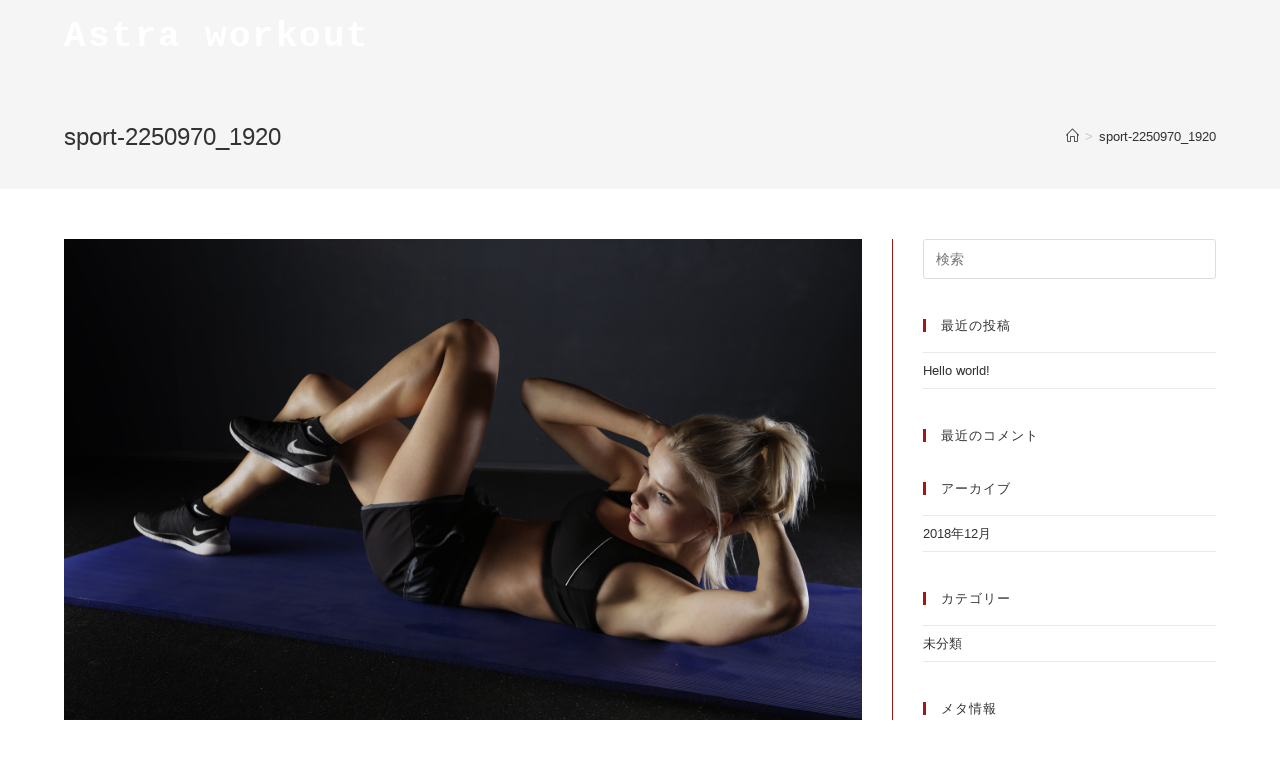

--- FILE ---
content_type: text/html; charset=UTF-8
request_url: https://astraworkout-personalgym.net/home/attachment/sport-2250970_1920/
body_size: 10104
content:
<!DOCTYPE html>
<html class="html" lang="ja">
<head>
	<meta charset="UTF-8">
	<link rel="profile" href="https://gmpg.org/xfn/11">

	<title>sport-2250970_1920 | Astra workout</title>

		<!-- All in One SEO 4.0.18 -->
		<script type="application/ld+json" class="aioseo-schema">
			{"@context":"https:\/\/schema.org","@graph":[{"@type":"WebSite","@id":"https:\/\/astraworkout-personalgym.net\/#website","url":"https:\/\/astraworkout-personalgym.net\/","name":"Astra workout","description":"\u304a\u8fd1\u304f\u306e\u30b9\u30bf\u30b8\u30aa\u3084\u4f53\u80b2\u9928\u30fb\u516c\u5171\u65bd\u8a2d\u307e\u3067\u3001\u7d4c\u9a13\u8c4a\u5bcc\u306a\u30c8\u30ec\u30fc\u30ca\u30fc\u304c\u4f3a\u3044\u307e\u3059\u3002\u30ad\u30c3\u30af\u30dc\u30af\u30b7\u30f3\u30b0\u3068\u6709\u9178\u7d20\u904b\u52d5\u306e\u7d44\u5408\u305b\u3067\u697d\u3057\u304f\u5065\u5eb7\u7684\u306a\u7fd2\u6163\u3092\uff01\u3044\u3064\u306e\u9593\u306b\u304b\u4f53\u91cd\u304c\u6e1b\u3063\u3066\u3044\u308b\u3001\u5b09\u3057\u3044\u4f53\u9a13\u3092\u8cb4\u65b9\u306b\u3082\u3002","publisher":{"@id":"https:\/\/astraworkout-personalgym.net\/#organization"}},{"@type":"Organization","@id":"https:\/\/astraworkout-personalgym.net\/#organization","name":"Astra workout","url":"https:\/\/astraworkout-personalgym.net\/"},{"@type":"BreadcrumbList","@id":"https:\/\/astraworkout-personalgym.net\/home\/attachment\/sport-2250970_1920\/#breadcrumblist","itemListElement":[{"@type":"ListItem","@id":"https:\/\/astraworkout-personalgym.net\/#listItem","position":"1","item":{"@id":"https:\/\/astraworkout-personalgym.net\/#item","name":"\u30db\u30fc\u30e0","description":"\u304a\u8fd1\u304f\u306e\u30b9\u30bf\u30b8\u30aa\u3084\u4f53\u80b2\u9928\u30fb\u516c\u5171\u65bd\u8a2d\u307e\u3067\u3001\u7d4c\u9a13\u8c4a\u5bcc\u306a\u30c8\u30ec\u30fc\u30ca\u30fc\u304c\u4f3a\u3044\u307e\u3059\u3002\u30ad\u30c3\u30af\u30dc\u30af\u30b7\u30f3\u30b0\u3068\u6709\u9178\u7d20\u904b\u52d5\u306e\u7d44\u5408\u305b\u3067\u697d\u3057\u304f\u5065\u5eb7\u7684\u306a\u7fd2\u6163\u3092\uff01\u3044\u3064\u306e\u9593\u306b\u304b\u4f53\u91cd\u304c\u6e1b\u3063\u3066\u3044\u308b\u3001\u5b09\u3057\u3044\u4f53\u9a13\u3092\u8cb4\u65b9\u306b\u3082\u3002","url":"https:\/\/astraworkout-personalgym.net\/"},"nextItem":"https:\/\/astraworkout-personalgym.net\/home\/attachment\/sport-2250970_1920\/#listItem"},{"@type":"ListItem","@id":"https:\/\/astraworkout-personalgym.net\/home\/attachment\/sport-2250970_1920\/#listItem","position":"2","item":{"@id":"https:\/\/astraworkout-personalgym.net\/home\/attachment\/sport-2250970_1920\/#item","name":"sport-2250970_1920","url":"https:\/\/astraworkout-personalgym.net\/home\/attachment\/sport-2250970_1920\/"},"previousItem":"https:\/\/astraworkout-personalgym.net\/#listItem"}]},{"@type":"Person","@id":"https:\/\/astraworkout-personalgym.net\/author\/admin\/#author","url":"https:\/\/astraworkout-personalgym.net\/author\/admin\/","name":"admin","image":{"@type":"ImageObject","@id":"https:\/\/astraworkout-personalgym.net\/home\/attachment\/sport-2250970_1920\/#authorImage","url":"https:\/\/secure.gravatar.com\/avatar\/7587c360a021553d98299fb0e2a25769?s=96&d=mm&r=g","width":"96","height":"96","caption":"admin"}},{"@type":"ItemPage","@id":"https:\/\/astraworkout-personalgym.net\/home\/attachment\/sport-2250970_1920\/#itempage","url":"https:\/\/astraworkout-personalgym.net\/home\/attachment\/sport-2250970_1920\/","name":"sport-2250970_1920 | Astra workout","inLanguage":"ja","isPartOf":{"@id":"https:\/\/astraworkout-personalgym.net\/#website"},"breadcrumb":{"@id":"https:\/\/astraworkout-personalgym.net\/home\/attachment\/sport-2250970_1920\/#breadcrumblist"},"author":"https:\/\/astraworkout-personalgym.net\/home\/attachment\/sport-2250970_1920\/#author","creator":"https:\/\/astraworkout-personalgym.net\/home\/attachment\/sport-2250970_1920\/#author","datePublished":"2018-12-12T07:18:39+09:00","dateModified":"2018-12-12T07:18:39+09:00"}]}
		</script>
		<!-- All in One SEO -->

<meta name="viewport" content="width=device-width, initial-scale=1"><link rel='dns-prefetch' href='//s.w.org' />
<link rel="alternate" type="application/rss+xml" title="Astra workout &raquo; フィード" href="https://astraworkout-personalgym.net/feed/" />
<link rel="alternate" type="application/rss+xml" title="Astra workout &raquo; コメントフィード" href="https://astraworkout-personalgym.net/comments/feed/" />
<link rel="alternate" type="application/rss+xml" title="Astra workout &raquo; sport-2250970_1920 のコメントのフィード" href="https://astraworkout-personalgym.net/home/attachment/sport-2250970_1920/feed/" />
		<script type="text/javascript">
			window._wpemojiSettings = {"baseUrl":"https:\/\/s.w.org\/images\/core\/emoji\/13.0.1\/72x72\/","ext":".png","svgUrl":"https:\/\/s.w.org\/images\/core\/emoji\/13.0.1\/svg\/","svgExt":".svg","source":{"concatemoji":"https:\/\/astraworkout-personalgym.net\/wp-includes\/js\/wp-emoji-release.min.js?ver=5.6.16"}};
			!function(e,a,t){var n,r,o,i=a.createElement("canvas"),p=i.getContext&&i.getContext("2d");function s(e,t){var a=String.fromCharCode;p.clearRect(0,0,i.width,i.height),p.fillText(a.apply(this,e),0,0);e=i.toDataURL();return p.clearRect(0,0,i.width,i.height),p.fillText(a.apply(this,t),0,0),e===i.toDataURL()}function c(e){var t=a.createElement("script");t.src=e,t.defer=t.type="text/javascript",a.getElementsByTagName("head")[0].appendChild(t)}for(o=Array("flag","emoji"),t.supports={everything:!0,everythingExceptFlag:!0},r=0;r<o.length;r++)t.supports[o[r]]=function(e){if(!p||!p.fillText)return!1;switch(p.textBaseline="top",p.font="600 32px Arial",e){case"flag":return s([127987,65039,8205,9895,65039],[127987,65039,8203,9895,65039])?!1:!s([55356,56826,55356,56819],[55356,56826,8203,55356,56819])&&!s([55356,57332,56128,56423,56128,56418,56128,56421,56128,56430,56128,56423,56128,56447],[55356,57332,8203,56128,56423,8203,56128,56418,8203,56128,56421,8203,56128,56430,8203,56128,56423,8203,56128,56447]);case"emoji":return!s([55357,56424,8205,55356,57212],[55357,56424,8203,55356,57212])}return!1}(o[r]),t.supports.everything=t.supports.everything&&t.supports[o[r]],"flag"!==o[r]&&(t.supports.everythingExceptFlag=t.supports.everythingExceptFlag&&t.supports[o[r]]);t.supports.everythingExceptFlag=t.supports.everythingExceptFlag&&!t.supports.flag,t.DOMReady=!1,t.readyCallback=function(){t.DOMReady=!0},t.supports.everything||(n=function(){t.readyCallback()},a.addEventListener?(a.addEventListener("DOMContentLoaded",n,!1),e.addEventListener("load",n,!1)):(e.attachEvent("onload",n),a.attachEvent("onreadystatechange",function(){"complete"===a.readyState&&t.readyCallback()})),(n=t.source||{}).concatemoji?c(n.concatemoji):n.wpemoji&&n.twemoji&&(c(n.twemoji),c(n.wpemoji)))}(window,document,window._wpemojiSettings);
		</script>
		<style type="text/css">
img.wp-smiley,
img.emoji {
	display: inline !important;
	border: none !important;
	box-shadow: none !important;
	height: 1em !important;
	width: 1em !important;
	margin: 0 .07em !important;
	vertical-align: -0.1em !important;
	background: none !important;
	padding: 0 !important;
}
</style>
	<link rel='stylesheet' id='wp-block-library-css'  href='https://astraworkout-personalgym.net/wp-includes/css/dist/block-library/style.min.css?ver=5.6.16' type='text/css' media='all' />
<link rel='stylesheet' id='wp-block-library-theme-css'  href='https://astraworkout-personalgym.net/wp-includes/css/dist/block-library/theme.min.css?ver=5.6.16' type='text/css' media='all' />
<link rel='stylesheet' id='contact-form-7-css'  href='https://astraworkout-personalgym.net/wp-content/plugins/contact-form-7/includes/css/styles.css?ver=5.3.2' type='text/css' media='all' />
<link rel='stylesheet' id='elementor-frontend-legacy-css'  href='https://astraworkout-personalgym.net/wp-content/plugins/elementor/assets/css/frontend-legacy.min.css?ver=3.0.16' type='text/css' media='all' />
<link rel='stylesheet' id='elementor-frontend-css'  href='https://astraworkout-personalgym.net/wp-content/plugins/elementor/assets/css/frontend.min.css?ver=3.0.16' type='text/css' media='all' />
<link rel='stylesheet' id='elementor-post-24-css'  href='https://astraworkout-personalgym.net/wp-content/uploads/elementor/css/post-24.css?ver=1610447094' type='text/css' media='all' />
<link rel='stylesheet' id='font-awesome-css'  href='https://astraworkout-personalgym.net/wp-content/themes/oceanwp/assets/fonts/fontawesome/css/all.min.css?ver=5.15.1' type='text/css' media='all' />
<link rel='stylesheet' id='simple-line-icons-css'  href='https://astraworkout-personalgym.net/wp-content/themes/oceanwp/assets/css/third/simple-line-icons.min.css?ver=2.4.0' type='text/css' media='all' />
<link rel='stylesheet' id='magnific-popup-css'  href='https://astraworkout-personalgym.net/wp-content/themes/oceanwp/assets/css/third/magnific-popup.min.css?ver=1.0.0' type='text/css' media='all' />
<link rel='stylesheet' id='slick-css'  href='https://astraworkout-personalgym.net/wp-content/themes/oceanwp/assets/css/third/slick.min.css?ver=1.6.0' type='text/css' media='all' />
<link rel='stylesheet' id='oceanwp-style-css'  href='https://astraworkout-personalgym.net/wp-content/themes/oceanwp/assets/css/style.min.css?ver=2.0.2' type='text/css' media='all' />
<link rel='stylesheet' id='tablepress-default-css'  href='https://astraworkout-personalgym.net/wp-content/plugins/tablepress/css/default.min.css?ver=1.12' type='text/css' media='all' />
<link rel='stylesheet' id='oe-widgets-style-css'  href='https://astraworkout-personalgym.net/wp-content/plugins/ocean-extra/assets/css/widgets.css?ver=5.6.16' type='text/css' media='all' />
<script type='text/javascript' src='https://astraworkout-personalgym.net/wp-includes/js/jquery/jquery.min.js?ver=3.5.1' id='jquery-core-js'></script>
<script type='text/javascript' src='https://astraworkout-personalgym.net/wp-includes/js/jquery/jquery-migrate.min.js?ver=3.3.2' id='jquery-migrate-js'></script>
<link rel="https://api.w.org/" href="https://astraworkout-personalgym.net/wp-json/" /><link rel="alternate" type="application/json" href="https://astraworkout-personalgym.net/wp-json/wp/v2/media/19" /><link rel="EditURI" type="application/rsd+xml" title="RSD" href="https://astraworkout-personalgym.net/xmlrpc.php?rsd" />
<link rel="wlwmanifest" type="application/wlwmanifest+xml" href="https://astraworkout-personalgym.net/wp-includes/wlwmanifest.xml" /> 
<meta name="generator" content="WordPress 5.6.16" />
<link rel='shortlink' href='https://astraworkout-personalgym.net/?p=19' />
<link rel="alternate" type="application/json+oembed" href="https://astraworkout-personalgym.net/wp-json/oembed/1.0/embed?url=https%3A%2F%2Fastraworkout-personalgym.net%2Fhome%2Fattachment%2Fsport-2250970_1920%2F" />
<link rel="alternate" type="text/xml+oembed" href="https://astraworkout-personalgym.net/wp-json/oembed/1.0/embed?url=https%3A%2F%2Fastraworkout-personalgym.net%2Fhome%2Fattachment%2Fsport-2250970_1920%2F&#038;format=xml" />
<!-- Channel Plugin Scripts -->
<script>
  (function() {
    var w = window;
    if (w.ChannelIO) {
      return (window.console.error || window.console.log || function(){})('ChannelIO script included twice.');
    }
    var ch = function() {
      ch.c(arguments);
    };
    ch.q = [];
    ch.c = function(args) {
      ch.q.push(args);
    };
    w.ChannelIO = ch;
    function l() {
      if (w.ChannelIOInitialized) {
        return;
      }
      w.ChannelIOInitialized = true;
      var s = document.createElement('script');
      s.type = 'text/javascript';
      s.async = true;
      s.src = 'https://cdn.channel.io/plugin/ch-plugin-web.js';
      s.charset = 'UTF-8';
      var x = document.getElementsByTagName('script')[0];
      x.parentNode.insertBefore(s, x);
    }
    if (document.readyState === 'complete') {
      l();
    } else if (window.attachEvent) {
      window.attachEvent('onload', l);
    } else {
      window.addEventListener('DOMContentLoaded', l, false);
      window.addEventListener('load', l, false);
    }
  })();
  ChannelIO('boot', {
    "pluginKey": "fe88ec58-1967-4e57-9d53-66dc64296690"
  });
</script>
<!-- End Channel Plugin --><style type="text/css">.recentcomments a{display:inline !important;padding:0 !important;margin:0 !important;}</style><link rel="icon" href="https://astraworkout-personalgym.net/wp-content/uploads/2021/01/名称未設定のコピーのコピーのコピー-1-150x150.png" sizes="32x32" />
<link rel="icon" href="https://astraworkout-personalgym.net/wp-content/uploads/2021/01/名称未設定のコピーのコピーのコピー-1-300x300.png" sizes="192x192" />
<link rel="apple-touch-icon" href="https://astraworkout-personalgym.net/wp-content/uploads/2021/01/名称未設定のコピーのコピーのコピー-1-300x300.png" />
<meta name="msapplication-TileImage" content="https://astraworkout-personalgym.net/wp-content/uploads/2021/01/名称未設定のコピーのコピーのコピー-1-300x300.png" />
<!-- OceanWP CSS -->
<style type="text/css">
/* General CSS */a:hover,a.light:hover,.theme-heading .text::before,.theme-heading .text::after,#top-bar-content >a:hover,#top-bar-social li.oceanwp-email a:hover,#site-navigation-wrap .dropdown-menu >li >a:hover,#site-header.medium-header #medium-searchform button:hover,.oceanwp-mobile-menu-icon a:hover,.blog-entry.post .blog-entry-header .entry-title a:hover,.blog-entry.post .blog-entry-readmore a:hover,.blog-entry.thumbnail-entry .blog-entry-category a,ul.meta li a:hover,.dropcap,.single nav.post-navigation .nav-links .title,body .related-post-title a:hover,body #wp-calendar caption,body .contact-info-widget.default i,body .contact-info-widget.big-icons i,body .custom-links-widget .oceanwp-custom-links li a:hover,body .custom-links-widget .oceanwp-custom-links li a:hover:before,body .posts-thumbnails-widget li a:hover,body .social-widget li.oceanwp-email a:hover,.comment-author .comment-meta .comment-reply-link,#respond #cancel-comment-reply-link:hover,#footer-widgets .footer-box a:hover,#footer-bottom a:hover,#footer-bottom #footer-bottom-menu a:hover,.sidr a:hover,.sidr-class-dropdown-toggle:hover,.sidr-class-menu-item-has-children.active >a,.sidr-class-menu-item-has-children.active >a >.sidr-class-dropdown-toggle,input[type=checkbox]:checked:before{color:#a01919}input[type="button"],input[type="reset"],input[type="submit"],button[type="submit"],.button,#site-navigation-wrap .dropdown-menu >li.btn >a >span,.thumbnail:hover i,.post-quote-content,.omw-modal .omw-close-modal,body .contact-info-widget.big-icons li:hover i,body div.wpforms-container-full .wpforms-form input[type=submit],body div.wpforms-container-full .wpforms-form button[type=submit],body div.wpforms-container-full .wpforms-form .wpforms-page-button{background-color:#a01919}.widget-title{border-color:#a01919}blockquote{border-color:#a01919}#searchform-dropdown{border-color:#a01919}.dropdown-menu .sub-menu{border-color:#a01919}.blog-entry.large-entry .blog-entry-readmore a:hover{border-color:#a01919}.oceanwp-newsletter-form-wrap input[type="email"]:focus{border-color:#a01919}.social-widget li.oceanwp-email a:hover{border-color:#a01919}#respond #cancel-comment-reply-link:hover{border-color:#a01919}body .contact-info-widget.big-icons li:hover i{border-color:#a01919}#footer-widgets .oceanwp-newsletter-form-wrap input[type="email"]:focus{border-color:#a01919}input[type="button"]:hover,input[type="reset"]:hover,input[type="submit"]:hover,button[type="submit"]:hover,input[type="button"]:focus,input[type="reset"]:focus,input[type="submit"]:focus,button[type="submit"]:focus,.button:hover,#site-navigation-wrap .dropdown-menu >li.btn >a:hover >span,.post-quote-author,.omw-modal .omw-close-modal:hover,body div.wpforms-container-full .wpforms-form input[type=submit]:hover,body div.wpforms-container-full .wpforms-form button[type=submit]:hover,body div.wpforms-container-full .wpforms-form .wpforms-page-button:hover{background-color:#280b0b}table th,table td,hr,.content-area,body.content-left-sidebar #content-wrap .content-area,.content-left-sidebar .content-area,#top-bar-wrap,#site-header,#site-header.top-header #search-toggle,.dropdown-menu ul li,.centered-minimal-page-header,.blog-entry.post,.blog-entry.grid-entry .blog-entry-inner,.blog-entry.thumbnail-entry .blog-entry-bottom,.single-post .entry-title,.single .entry-share-wrap .entry-share,.single .entry-share,.single .entry-share ul li a,.single nav.post-navigation,.single nav.post-navigation .nav-links .nav-previous,#author-bio,#author-bio .author-bio-avatar,#author-bio .author-bio-social li a,#related-posts,#comments,.comment-body,#respond #cancel-comment-reply-link,#blog-entries .type-page,.page-numbers a,.page-numbers span:not(.elementor-screen-only),.page-links span,body #wp-calendar caption,body #wp-calendar th,body #wp-calendar tbody,body .contact-info-widget.default i,body .contact-info-widget.big-icons i,body .posts-thumbnails-widget li,body .tagcloud a{border-color:#a01919}a:hover{color:#a01919}#scroll-top{border-radius:10px}#scroll-top{background-color:#a01919}#scroll-top:hover{background-color:#280b0b}.theme-button,input[type="submit"],button[type="submit"],button,.button,body div.wpforms-container-full .wpforms-form input[type=submit],body div.wpforms-container-full .wpforms-form button[type=submit],body div.wpforms-container-full .wpforms-form .wpforms-page-button{border-radius:5px}body .theme-button,body input[type="submit"],body button[type="submit"],body button,body .button,body div.wpforms-container-full .wpforms-form input[type=submit],body div.wpforms-container-full .wpforms-form button[type=submit],body div.wpforms-container-full .wpforms-form .wpforms-page-button{background-color:#a01919}body .theme-button:hover,body input[type="submit"]:hover,body button[type="submit"]:hover,body button:hover,body .button:hover,body div.wpforms-container-full .wpforms-form input[type=submit]:hover,body div.wpforms-container-full .wpforms-form input[type=submit]:active,body div.wpforms-container-full .wpforms-form button[type=submit]:hover,body div.wpforms-container-full .wpforms-form button[type=submit]:active,body div.wpforms-container-full .wpforms-form .wpforms-page-button:hover,body div.wpforms-container-full .wpforms-form .wpforms-page-button:active{background-color:#280b0b}/* Header CSS */#site-header.has-header-media .overlay-header-media{background-color:rgba(0,0,0,0.5)}#site-logo a.site-logo-text{color:#ffffff}/* Footer Widgets CSS */#footer-widgets{background-color:#595959}#footer-widgets,#footer-widgets p,#footer-widgets li a:before,#footer-widgets .contact-info-widget span.oceanwp-contact-title,#footer-widgets .recent-posts-date,#footer-widgets .recent-posts-comments,#footer-widgets .widget-recent-posts-icons li .fa{color:#ffffff}#footer-widgets li,#footer-widgets #wp-calendar caption,#footer-widgets #wp-calendar th,#footer-widgets #wp-calendar tbody,#footer-widgets .contact-info-widget i,#footer-widgets .oceanwp-newsletter-form-wrap input[type="email"],#footer-widgets .posts-thumbnails-widget li,#footer-widgets .social-widget li a{border-color:#ffffff}/* Footer Bottom CSS */#footer-bottom{background-color:#352e2e}#footer-bottom,#footer-bottom p{color:#f2f2f2}/* Typography CSS */body{font-size:16px;color:#5e5e5e}#site-logo a.site-logo-text{font-family:Courier,monospace;font-weight:800;font-size:36px;letter-spacing:1.5px}
</style></head>

<body class="attachment attachment-template-default single single-attachment postid-19 attachmentid-19 attachment-jpeg wp-embed-responsive oceanwp-theme dropdown-mobile has-transparent-header no-header-border default-breakpoint has-sidebar content-right-sidebar has-breadcrumbs elementor-default elementor-kit-168" itemscope="itemscope" itemtype="https://schema.org/WebPage">

	
	
	<div id="outer-wrap" class="site clr">

		<a class="skip-link screen-reader-text" href="#main">コンテンツへスキップ</a>

		
		<div id="wrap" class="clr">

			
				<div id="transparent-header-wrap" class="clr">
	
<header id="site-header" class="transparent-header clr" data-height="74" itemscope="itemscope" itemtype="https://schema.org/WPHeader" role="banner">

	
					
			<div id="site-header-inner" class="clr container">

				
				

<div id="site-logo" class="clr" itemscope itemtype="https://schema.org/Brand" >

	
	<div id="site-logo-inner" class="clr">

						<a href="https://astraworkout-personalgym.net/" rel="home" class="site-title site-logo-text" >Astra workout</a>
				
	</div><!-- #site-logo-inner -->

	
	
</div><!-- #site-logo -->


				
			</div><!-- #site-header-inner -->

			
<div id="mobile-dropdown" class="clr" >

	<nav class="clr" itemscope="itemscope" itemtype="https://schema.org/SiteNavigationElement">

		<div class="menu"><li class="page_item page-item-28"><a href="https://astraworkout-personalgym.net/about/">ABOUT</a></li>
<li class="page_item page-item-30"><a href="https://astraworkout-personalgym.net/contact/">CONTACT</a></li>
<li class="page_item page-item-9 current_page_ancestor current_page_parent"><a href="https://astraworkout-personalgym.net/">HOME</a></li>
<li class="page_item page-item-321"><a href="https://astraworkout-personalgym.net/plan/">PLAN</a></li>
<li class="page_item page-item-32"><a href="https://astraworkout-personalgym.net/service/">SERVICE</a></li>
</div>

<div id="mobile-menu-search" class="clr">
	<form method="get" action="https://astraworkout-personalgym.net/" class="mobile-searchform" role="search" aria-label="検索対象:">
		<label for="ocean-mobile-search1">
			<input type="search" name="s" autocomplete="off" placeholder="検索" />
			<button type="submit" class="searchform-submit" aria-label="検索を実行">
				<i class="icon-magnifier" aria-hidden="true"></i>
			</button>
					</label>
			</form>
</div><!-- .mobile-menu-search -->

	</nav>

</div>

			
			
		
		
</header><!-- #site-header -->

	</div>
	
			
			<main id="main" class="site-main clr"  role="main">

				

<header class="page-header">

	
	<div class="container clr page-header-inner">

		
			<h1 class="page-header-title clr" itemprop="headline">sport-2250970_1920</h1>

			
		
		<nav aria-label="パンくずリスト" class="site-breadcrumbs clr position-" itemprop="breadcrumb"><ol class="trail-items" itemscope itemtype="http://schema.org/BreadcrumbList"><meta name="numberOfItems" content="2" /><meta name="itemListOrder" content="Ascending" /><li class="trail-item trail-begin" itemprop="itemListElement" itemscope itemtype="https://schema.org/ListItem"><a href="https://astraworkout-personalgym.net" rel="home" aria-label="ホーム" itemtype="https://schema.org/Thing" itemprop="item"><span itemprop="name"><span class="icon-home" aria-hidden="true"></span><span class="breadcrumb-home has-icon">ホーム</span></span></a><span class="breadcrumb-sep">></span><meta content="1" itemprop="position" /></li><li class="trail-item trail-end" itemprop="itemListElement" itemscope itemtype="https://schema.org/ListItem"><a href="https://astraworkout-personalgym.net/home/attachment/sport-2250970_1920/" itemtype="https://schema.org/Thing" itemprop="item"><span itemprop="name">sport-2250970_1920</span></a><meta content="2" itemprop="position" /></li></ol></nav>
	</div><!-- .page-header-inner -->

	
	
</header><!-- .page-header -->


	
	<div id="content-wrap" class="container clr">

		
		<div id="primary" class="content-area clr">

			
			<div id="content" class="site-content">

				
				
					<article class="image-attachment post-19 attachment type-attachment status-inherit hentry entry">
						<p><img width="1920" height="1280" src="https://astraworkout-personalgym.net/wp-content/uploads/2018/12/sport-2250970_1920.jpg" class="attachment-full size-full" alt="" loading="lazy" srcset="https://astraworkout-personalgym.net/wp-content/uploads/2018/12/sport-2250970_1920.jpg 1920w, https://astraworkout-personalgym.net/wp-content/uploads/2018/12/sport-2250970_1920-300x200.jpg 300w, https://astraworkout-personalgym.net/wp-content/uploads/2018/12/sport-2250970_1920-768x512.jpg 768w, https://astraworkout-personalgym.net/wp-content/uploads/2018/12/sport-2250970_1920-1024x683.jpg 1024w" sizes="(max-width: 1920px) 100vw, 1920px" /></p>
						<div class="entry clr">
														
<section id="comments" class="comments-area clr has-comments">

	
	
		<div id="respond" class="comment-respond">
		<h3 id="reply-title" class="comment-reply-title">コメントを残す <small><a rel="nofollow" id="cancel-comment-reply-link" href="/home/attachment/sport-2250970_1920/#respond" style="display:none;">コメントをキャンセル</a></small></h3><form action="https://astraworkout-personalgym.net/wp-comments-post.php" method="post" id="commentform" class="comment-form" novalidate><div class="comment-textarea"><label for="comment" class="screen-reader-text">コメント</label><textarea name="comment" id="comment" cols="39" rows="4" tabindex="0" class="textarea-comment" placeholder="コメントを入力..."></textarea></div><div class="comment-form-author"><label for="author" class="screen-reader-text">Enter your name or username to comment</label><input type="text" name="author" id="author" value="" placeholder="名前 (必須)" size="22" tabindex="0" aria-required="true" class="input-name" /></div>
<div class="comment-form-email"><label for="email" class="screen-reader-text">Enter your email address to comment</label><input type="text" name="email" id="email" value="" placeholder="メールアドレス (必須)" size="22" tabindex="0" aria-required="true" class="input-email" /></div>
<div class="comment-form-url"><label for="url" class="screen-reader-text">Enter your website URL (optional)</label><input type="text" name="url" id="url" value="" placeholder="サイト" size="22" tabindex="0" class="input-website" /></div>
<p class="comment-form-cookies-consent"><input id="wp-comment-cookies-consent" name="wp-comment-cookies-consent" type="checkbox" value="yes" /> <label for="wp-comment-cookies-consent">次回のコメントで使用するためブラウザーに自分の名前、メールアドレス、サイトを保存する。</label></p>
<p class="form-submit"><input name="submit" type="submit" id="comment-submit" class="submit" value="コメントを送信" /> <input type='hidden' name='comment_post_ID' value='19' id='comment_post_ID' />
<input type='hidden' name='comment_parent' id='comment_parent' value='0' />
</p></form>	</div><!-- #respond -->
	
</section><!-- #comments -->
						</div><!-- .entry -->
					</article><!-- #post -->

				
				
			</div><!-- #content -->

			
		</div><!-- #primary -->

		

<aside id="right-sidebar" class="sidebar-container widget-area sidebar-primary" itemscope="itemscope" itemtype="https://schema.org/WPSideBar" role="complementary" aria-label="メインサイドバー">

	
	<div id="right-sidebar-inner" class="clr">

		<div id="search-2" class="sidebar-box widget_search clr">
<form role="search" method="get" class="searchform" action="https://astraworkout-personalgym.net/">
	<label for="ocean-search-form-2">
		<span class="screen-reader-text">検索対象:</span>
		<input type="search" id="ocean-search-form-2" class="field" autocomplete="off" placeholder="検索" name="s">
			</label>
	</form>
</div>
		<div id="recent-posts-2" class="sidebar-box widget_recent_entries clr">
		<h4 class="widget-title">最近の投稿</h4>
		<ul>
											<li>
					<a href="https://astraworkout-personalgym.net/%e6%9c%aa%e5%88%86%e9%a1%9e/1/">Hello world!</a>
									</li>
					</ul>

		</div><div id="recent-comments-2" class="sidebar-box widget_recent_comments clr"><h4 class="widget-title">最近のコメント</h4><ul id="recentcomments"></ul></div><div id="archives-2" class="sidebar-box widget_archive clr"><h4 class="widget-title">アーカイブ</h4>
			<ul>
					<li><a href='https://astraworkout-personalgym.net/date/2018/12/'>2018年12月</a></li>
			</ul>

			</div><div id="categories-2" class="sidebar-box widget_categories clr"><h4 class="widget-title">カテゴリー</h4>
			<ul>
					<li class="cat-item cat-item-1"><a href="https://astraworkout-personalgym.net/category/%e6%9c%aa%e5%88%86%e9%a1%9e/">未分類</a>
</li>
			</ul>

			</div><div id="meta-2" class="sidebar-box widget_meta clr"><h4 class="widget-title">メタ情報</h4>
		<ul>
						<li><a href="https://astraworkout-personalgym.net/wp-login.php">ログイン</a></li>
			<li><a href="https://astraworkout-personalgym.net/feed/">投稿フィード</a></li>
			<li><a href="https://astraworkout-personalgym.net/comments/feed/">コメントフィード</a></li>

			<li><a href="https://ja.wordpress.org/">WordPress.org</a></li>
		</ul>

		</div>
	</div><!-- #sidebar-inner -->

	
</aside><!-- #right-sidebar -->


	</div><!-- #content-wrap -->

	

	</main><!-- #main -->

	
	
	
		
<footer id="footer" class="site-footer" itemscope="itemscope" itemtype="https://schema.org/WPFooter" role="contentinfo">

	
	<div id="footer-inner" class="clr">

		

<div id="footer-widgets" class="oceanwp-row clr">

	
	<div class="footer-widgets-inner container">

				<div data-elementor-type="wp-post" data-elementor-id="24" class="elementor elementor-24 elementor-bc-flex-widget" data-elementor-settings="[]">
						<div class="elementor-inner">
							<div class="elementor-section-wrap">
							<section class="elementor-section elementor-top-section elementor-element elementor-element-78fca27 elementor-section-stretched elementor-section-full_width elementor-section-height-default elementor-section-height-default" data-id="78fca27" data-element_type="section" data-settings="{&quot;background_background&quot;:&quot;classic&quot;,&quot;stretch_section&quot;:&quot;section-stretched&quot;}">
						<div class="elementor-container elementor-column-gap-no">
							<div class="elementor-row">
					<div class="elementor-column elementor-col-100 elementor-top-column elementor-element elementor-element-e51c789" data-id="e51c789" data-element_type="column">
			<div class="elementor-column-wrap elementor-element-populated">
							<div class="elementor-widget-wrap">
						<div class="elementor-element elementor-element-68fd6e6 elementor-nav-menu__align-center elementor-nav-menu--indicator-classic elementor-nav-menu--dropdown-tablet elementor-nav-menu__text-align-aside elementor-nav-menu--toggle elementor-nav-menu--burger elementor-widget elementor-widget-nav-menu" data-id="68fd6e6" data-element_type="widget" data-settings="{&quot;layout&quot;:&quot;horizontal&quot;,&quot;toggle&quot;:&quot;burger&quot;}" data-widget_type="nav-menu.default">
				<div class="elementor-widget-container">
						<nav role="navigation" class="elementor-nav-menu--main elementor-nav-menu__container elementor-nav-menu--layout-horizontal e--pointer-underline e--animation-fade"><ul id="menu-1-68fd6e6" class="elementor-nav-menu"><li class="menu-item menu-item-type-post_type menu-item-object-page menu-item-home menu-item-37"><a href="https://astraworkout-personalgym.net/" class="elementor-item">HOME</a></li>
<li class="menu-item menu-item-type-post_type menu-item-object-page menu-item-34"><a href="https://astraworkout-personalgym.net/service/" class="elementor-item">SERVICE</a></li>
<li class="menu-item menu-item-type-post_type menu-item-object-page menu-item-368"><a href="https://astraworkout-personalgym.net/plan/" class="elementor-item">PLAN</a></li>
<li class="menu-item menu-item-type-post_type menu-item-object-page menu-item-36"><a href="https://astraworkout-personalgym.net/about/" class="elementor-item">ABOUT</a></li>
<li class="menu-item menu-item-type-post_type menu-item-object-page menu-item-35"><a href="https://astraworkout-personalgym.net/contact/" class="elementor-item">CONTACT</a></li>
</ul></nav>
					<div class="elementor-menu-toggle" role="button" tabindex="0" aria-label="Menu Toggle" aria-expanded="false">
			<i class="eicon-menu-bar" aria-hidden="true"></i>
			<span class="elementor-screen-only">メニュー</span>
		</div>
			<nav class="elementor-nav-menu--dropdown elementor-nav-menu__container" role="navigation" aria-hidden="true"><ul id="menu-2-68fd6e6" class="elementor-nav-menu"><li class="menu-item menu-item-type-post_type menu-item-object-page menu-item-home menu-item-37"><a href="https://astraworkout-personalgym.net/" class="elementor-item">HOME</a></li>
<li class="menu-item menu-item-type-post_type menu-item-object-page menu-item-34"><a href="https://astraworkout-personalgym.net/service/" class="elementor-item">SERVICE</a></li>
<li class="menu-item menu-item-type-post_type menu-item-object-page menu-item-368"><a href="https://astraworkout-personalgym.net/plan/" class="elementor-item">PLAN</a></li>
<li class="menu-item menu-item-type-post_type menu-item-object-page menu-item-36"><a href="https://astraworkout-personalgym.net/about/" class="elementor-item">ABOUT</a></li>
<li class="menu-item menu-item-type-post_type menu-item-object-page menu-item-35"><a href="https://astraworkout-personalgym.net/contact/" class="elementor-item">CONTACT</a></li>
</ul></nav>
				</div>
				</div>
						</div>
					</div>
		</div>
								</div>
					</div>
		</section>
						</div>
						</div>
					</div>
		
	</div><!-- .container -->

	
</div><!-- #footer-widgets -->



<div id="footer-bottom" class="clr no-footer-nav">

	
	<div id="footer-bottom-inner" class="container clr">

		
		
			<div id="copyright" class="clr" role="contentinfo">
				Copyright 2018 - Personal Trainer Uechang			</div><!-- #copyright -->

			
	</div><!-- #footer-bottom-inner -->

	
</div><!-- #footer-bottom -->


	</div><!-- #footer-inner -->

	
</footer><!-- #footer -->

	
	
</div><!-- #wrap -->


</div><!-- #outer-wrap -->






<link rel='stylesheet' id='elementor-icons-css'  href='https://astraworkout-personalgym.net/wp-content/plugins/elementor/assets/lib/eicons/css/elementor-icons.min.css?ver=5.9.1' type='text/css' media='all' />
<link rel='stylesheet' id='elementor-animations-css'  href='https://astraworkout-personalgym.net/wp-content/plugins/elementor/assets/lib/animations/animations.min.css?ver=3.0.16' type='text/css' media='all' />
<link rel='stylesheet' id='elementor-post-168-css'  href='https://astraworkout-personalgym.net/wp-content/uploads/elementor/css/post-168.css?ver=1610447094' type='text/css' media='all' />
<link rel='stylesheet' id='elementor-pro-css'  href='https://astraworkout-personalgym.net/wp-content/plugins/elementor-pro/assets/css/frontend.min.css?ver=3.0.9' type='text/css' media='all' />
<link rel='stylesheet' id='font-awesome-5-all-css'  href='https://astraworkout-personalgym.net/wp-content/plugins/elementor/assets/lib/font-awesome/css/all.min.css?ver=3.0.16' type='text/css' media='all' />
<link rel='stylesheet' id='font-awesome-4-shim-css'  href='https://astraworkout-personalgym.net/wp-content/plugins/elementor/assets/lib/font-awesome/css/v4-shims.min.css?ver=3.0.16' type='text/css' media='all' />
<link rel='stylesheet' id='google-fonts-1-css'  href='https://fonts.googleapis.com/css?family=Roboto%3A100%2C100italic%2C200%2C200italic%2C300%2C300italic%2C400%2C400italic%2C500%2C500italic%2C600%2C600italic%2C700%2C700italic%2C800%2C800italic%2C900%2C900italic%7CRoboto+Slab%3A100%2C100italic%2C200%2C200italic%2C300%2C300italic%2C400%2C400italic%2C500%2C500italic%2C600%2C600italic%2C700%2C700italic%2C800%2C800italic%2C900%2C900italic&#038;ver=5.6.16' type='text/css' media='all' />
<script type='text/javascript' id='contact-form-7-js-extra'>
/* <![CDATA[ */
var wpcf7 = {"apiSettings":{"root":"https:\/\/astraworkout-personalgym.net\/wp-json\/contact-form-7\/v1","namespace":"contact-form-7\/v1"}};
/* ]]> */
</script>
<script type='text/javascript' src='https://astraworkout-personalgym.net/wp-content/plugins/contact-form-7/includes/js/scripts.js?ver=5.3.2' id='contact-form-7-js'></script>
<script type='text/javascript' src='https://astraworkout-personalgym.net/wp-includes/js/comment-reply.min.js?ver=5.6.16' id='comment-reply-js'></script>
<script type='text/javascript' src='https://astraworkout-personalgym.net/wp-includes/js/imagesloaded.min.js?ver=4.1.4' id='imagesloaded-js'></script>
<script type='text/javascript' src='https://astraworkout-personalgym.net/wp-content/themes/oceanwp/assets/js/third/magnific-popup.min.js?ver=2.0.2' id='magnific-popup-js'></script>
<script type='text/javascript' src='https://astraworkout-personalgym.net/wp-content/themes/oceanwp/assets/js/third/lightbox.min.js?ver=2.0.2' id='oceanwp-lightbox-js'></script>
<script type='text/javascript' id='oceanwp-main-js-extra'>
/* <![CDATA[ */
var oceanwpLocalize = {"isRTL":"","menuSearchStyle":"drop_down","sidrSource":null,"sidrDisplace":"1","sidrSide":"left","sidrDropdownTarget":"link","verticalHeaderTarget":"link","customSelects":".woocommerce-ordering .orderby, #dropdown_product_cat, .widget_categories select, .widget_archive select, .single-product .variations_form .variations select","ajax_url":"https:\/\/astraworkout-personalgym.net\/wp-admin\/admin-ajax.php"};
/* ]]> */
</script>
<script type='text/javascript' src='https://astraworkout-personalgym.net/wp-content/themes/oceanwp/assets/js/main.min.js?ver=2.0.2' id='oceanwp-main-js'></script>
<script type='text/javascript' src='https://astraworkout-personalgym.net/wp-includes/js/wp-embed.min.js?ver=5.6.16' id='wp-embed-js'></script>
<!--[if lt IE 9]>
<script type='text/javascript' src='https://astraworkout-personalgym.net/wp-content/themes/oceanwp/assets/js/third/html5.min.js?ver=2.0.2' id='html5shiv-js'></script>
<![endif]-->
<script type='text/javascript' src='https://astraworkout-personalgym.net/wp-content/plugins/elementor-pro/assets/lib/smartmenus/jquery.smartmenus.min.js?ver=1.0.1' id='smartmenus-js'></script>
<script type='text/javascript' src='https://astraworkout-personalgym.net/wp-content/plugins/elementor/assets/lib/font-awesome/js/v4-shims.min.js?ver=3.0.16' id='font-awesome-4-shim-js'></script>
<script type='text/javascript' src='https://astraworkout-personalgym.net/wp-content/plugins/elementor/assets/js/frontend-modules.min.js?ver=3.0.16' id='elementor-frontend-modules-js'></script>
<script type='text/javascript' src='https://astraworkout-personalgym.net/wp-content/plugins/elementor-pro/assets/lib/sticky/jquery.sticky.min.js?ver=3.0.9' id='elementor-sticky-js'></script>
<script type='text/javascript' id='elementor-pro-frontend-js-before'>
var ElementorProFrontendConfig = {"ajaxurl":"https:\/\/astraworkout-personalgym.net\/wp-admin\/admin-ajax.php","nonce":"85f3a2b7f7","i18n":{"toc_no_headings_found":"No headings were found on this page."},"shareButtonsNetworks":{"facebook":{"title":"Facebook","has_counter":true},"twitter":{"title":"Twitter"},"google":{"title":"Google+","has_counter":true},"linkedin":{"title":"LinkedIn","has_counter":true},"pinterest":{"title":"Pinterest","has_counter":true},"reddit":{"title":"Reddit","has_counter":true},"vk":{"title":"VK","has_counter":true},"odnoklassniki":{"title":"OK","has_counter":true},"tumblr":{"title":"Tumblr"},"digg":{"title":"Digg"},"skype":{"title":"Skype"},"stumbleupon":{"title":"StumbleUpon","has_counter":true},"mix":{"title":"Mix"},"telegram":{"title":"Telegram"},"pocket":{"title":"Pocket","has_counter":true},"xing":{"title":"XING","has_counter":true},"whatsapp":{"title":"WhatsApp"},"email":{"title":"Email"},"print":{"title":"Print"}},"facebook_sdk":{"lang":"ja","app_id":""},"lottie":{"defaultAnimationUrl":"https:\/\/astraworkout-personalgym.net\/wp-content\/plugins\/elementor-pro\/modules\/lottie\/assets\/animations\/default.json"}};
</script>
<script type='text/javascript' src='https://astraworkout-personalgym.net/wp-content/plugins/elementor-pro/assets/js/frontend.min.js?ver=3.0.9' id='elementor-pro-frontend-js'></script>
<script type='text/javascript' src='https://astraworkout-personalgym.net/wp-includes/js/jquery/ui/core.min.js?ver=1.12.1' id='jquery-ui-core-js'></script>
<script type='text/javascript' src='https://astraworkout-personalgym.net/wp-content/plugins/elementor/assets/lib/dialog/dialog.min.js?ver=4.8.1' id='elementor-dialog-js'></script>
<script type='text/javascript' src='https://astraworkout-personalgym.net/wp-content/plugins/elementor/assets/lib/waypoints/waypoints.min.js?ver=4.0.2' id='elementor-waypoints-js'></script>
<script type='text/javascript' src='https://astraworkout-personalgym.net/wp-content/plugins/elementor/assets/lib/swiper/swiper.min.js?ver=5.3.6' id='swiper-js'></script>
<script type='text/javascript' src='https://astraworkout-personalgym.net/wp-content/plugins/elementor/assets/lib/share-link/share-link.min.js?ver=3.0.16' id='share-link-js'></script>
<script type='text/javascript' id='elementor-frontend-js-before'>
var elementorFrontendConfig = {"environmentMode":{"edit":false,"wpPreview":false},"i18n":{"shareOnFacebook":"Facebook \u3067\u5171\u6709","shareOnTwitter":"Twitter \u3067\u5171\u6709","pinIt":"Pin it","download":"\u30c0\u30a6\u30f3\u30ed\u30fc\u30c9","downloadImage":"\u753b\u50cf\u3092\u30c0\u30a6\u30f3\u30ed\u30fc\u30c9","fullscreen":"\u30d5\u30eb\u30b9\u30af\u30ea\u30fc\u30f3","zoom":"\u30ba\u30fc\u30e0","share":"\u30b7\u30a7\u30a2","playVideo":"\u52d5\u753b\u518d\u751f","previous":"\u524d","next":"\u6b21","close":"\u9589\u3058\u308b"},"is_rtl":false,"breakpoints":{"xs":0,"sm":480,"md":768,"lg":1025,"xl":1440,"xxl":1600},"version":"3.0.16","is_static":false,"legacyMode":{"elementWrappers":true},"urls":{"assets":"https:\/\/astraworkout-personalgym.net\/wp-content\/plugins\/elementor\/assets\/"},"settings":{"page":[],"editorPreferences":[]},"kit":{"global_image_lightbox":"yes","lightbox_enable_counter":"yes","lightbox_enable_fullscreen":"yes","lightbox_enable_zoom":"yes","lightbox_enable_share":"yes","lightbox_title_src":"title","lightbox_description_src":"description"},"post":{"id":19,"title":"sport-2250970_1920%20%7C%20Astra%20workout","excerpt":"","featuredImage":false}};
</script>
<script type='text/javascript' src='https://astraworkout-personalgym.net/wp-content/plugins/elementor/assets/js/frontend.min.js?ver=3.0.16' id='elementor-frontend-js'></script>
</body>
</html>


--- FILE ---
content_type: text/css
request_url: https://astraworkout-personalgym.net/wp-content/uploads/elementor/css/post-24.css?ver=1610447094
body_size: 167
content:
.elementor-24 .elementor-element.elementor-element-78fca27:not(.elementor-motion-effects-element-type-background), .elementor-24 .elementor-element.elementor-element-78fca27 > .elementor-motion-effects-container > .elementor-motion-effects-layer{background-color:#595959;}.elementor-24 .elementor-element.elementor-element-78fca27{transition:background 0.3s, border 0.3s, border-radius 0.3s, box-shadow 0.3s;padding:8px 0px 0px 0px;}.elementor-24 .elementor-element.elementor-element-78fca27 > .elementor-background-overlay{transition:background 0.3s, border-radius 0.3s, opacity 0.3s;}.elementor-24 .elementor-element.elementor-element-68fd6e6 .elementor-menu-toggle{margin:0 auto;background-color:#ffffff;}.elementor-24 .elementor-element.elementor-element-68fd6e6 .elementor-nav-menu .elementor-item{font-size:12px;}.elementor-24 .elementor-element.elementor-element-68fd6e6 .elementor-nav-menu--main .elementor-item{color:#ffffff;}